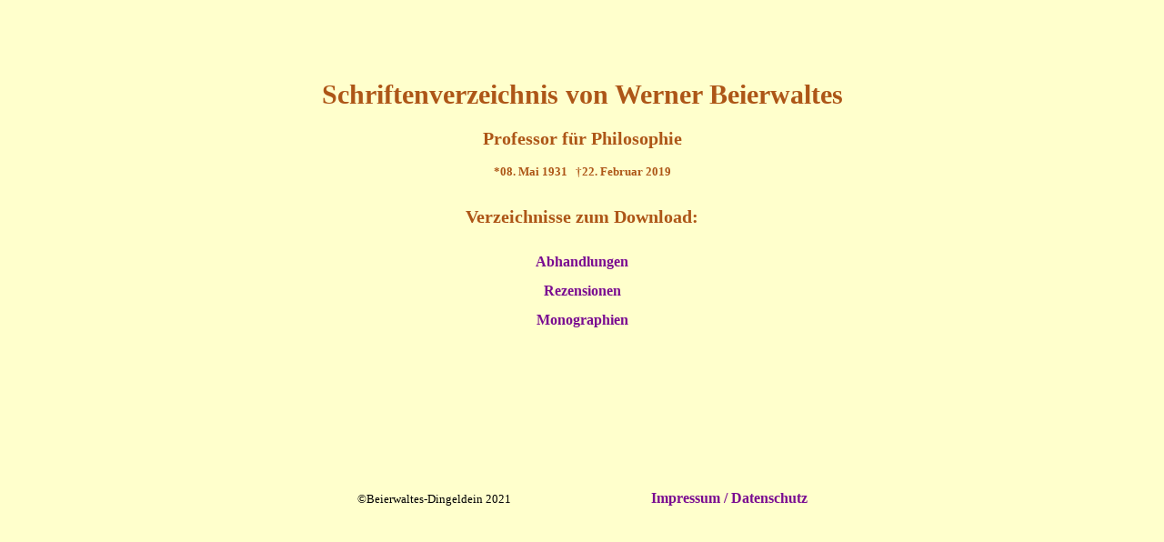

--- FILE ---
content_type: text/html
request_url: http://beierwaltes-werner.de/
body_size: 1103
content:
<!DOCTYPE html PUBLIC "-//W3C//DTD HTML 4.01//EN" "http://www.w3.org/TR/html4/strict.dtd">
<html>
  <head>
    <meta content="text/html; charset=windows-1252"
      http-equiv="Content-Type">
    <meta name="description" content="Werner Beierwaltes -
      Schriftenverzeichnis Werner Beierwaltes, Professor für
      Philosophie">
    <meta name="keywords" content="Werner Beierwaltes, Professor für
      Philosophie, antike Philosophie, griechische Philosophie,
      Platonismus, Platon, Plotin, Proklos, Cusanus, Eriugena,
      Schelling, Hegel, christliche Philosophie, christliche Mystik,
      Veröffentlichungen, Schriftenverzeichnis">
    <meta name="revisit-after" content="7 days">
    <meta name="Robots" content="index,follow">
    <meta name="Audience" content="Alle,all">
    <title>Schriftenverzeichnis, Werner Beierwaltes | Startseite</title>
    <link rel="stylesheet" href="style_werner.css" type="text/css">
    <style type="text/css"></style>
  </head>
  <body>
    <br>
    <br>
    <br>
    <table cellspacing="2" cellpadding="2" border="0" width="814"
      height="532" align="center">
      <tbody>
        <tr>
          <td colspan="6" valign="top">
            <table cellspacing="2" cellpadding="2" border="0"
              width="650" height="509" align="center">
              <tbody>
                <tr>
                  <td valign="middle" align="center">
                    <h1>Schriftenverzeichnis von Werner Beierwaltes</h1>
                    <h2>Professor für Philosophie</h2>
                    <h3><font size="-1">*08. Mai 1931&nbsp;&nbsp; †22.
                        Februar 2019</font></h3>
                  </td>
                </tr>
                <tr>
                  <td valign="middle" align="center">
                    <h2>Verzeichnisse zum Download:</h2>
                  </td>
                </tr>
                <tr>
                  <td valign="middle" align="center"> <font
                      color="#cc9933"><a moz-do-not-send="true"
                        href="downloads/beierwaltes-abhandlungen.pdf">Abhandlungen</a></font></td>
                </tr>
                <tr>
                  <td valign="middle" align="center"><a
                      moz-do-not-send="true"
                      href="downloads/beierwaltes-rezensionen.pdf">Rezensionen</a></td>
                </tr>
                <tr>
                  <td valign="middle" align="center"><a
                      moz-do-not-send="true"
                      href="downloads/beierwaltes-monographien.pdf">Monographien</a></td>
                </tr>
                <tr>
                  <td valign="bottom" align="right"><font size="-1"><br>
                      <br>
                      &nbsp;<br>
                      <br>
                    </font></td>
                </tr>
                <tr>
                  <td valign="top"><br>
                  </td>
                </tr>
                <tr>
                  <td valign="top"><br>
                  </td>
                </tr>
                <tr>
                  <td valign="top"><br>
                  </td>
                </tr>
                <tr align="center">
                  <td valign="top"><font size="-1">©Beierwaltes-Dingeldein
                      2021&nbsp;&nbsp;&nbsp;&nbsp; &nbsp; &nbsp; &nbsp;
                      &nbsp; &nbsp; &nbsp; &nbsp; &nbsp; &nbsp; &nbsp;
                      &nbsp; &nbsp; &nbsp; &nbsp; &nbsp; &nbsp; &nbsp;
                      &nbsp; &nbsp; &nbsp; &nbsp; &nbsp; &nbsp;<font
                        size="-2"><a moz-do-not-send="true"
                          href="impressum.html"> Impressum / Datenschutz</a></font><br>
                    </font></td>
                </tr>
              </tbody>
            </table>
          </td>
        </tr>
      </tbody>
    </table>
    <br>
    <br>
    <br>
    <br>
  </body>
</html>


--- FILE ---
content_type: text/css
request_url: http://beierwaltes-werner.de/style_werner.css
body_size: 1511
content:
/* Generated by KaZcadeS */
body {
  color: #000000;
  font-size: 14px;
  background-repeat: repeat-x;
  background-image: url();
  font-family: Times New Roman,Times,serif;
  background-color: #ffffcc;
}
a {
}
a:link {
  color: #7a0c91;
  font-family: Times New Roman,Times,serif;
  font-size: 16px;
  font-weight: bold;
  text-decoration: none;
}
a:hover {
  background-color: none;
  color: #ad5617;
  font-family: Times New Roman,Times,serif;
  font-size: 16px;
  font-weight: bold;
}
.footer {
  font-family: Times New Roman,Times,serif;
  font-size: 12px;
  background-color: #f4f1db;
  width: 100%;
  height: 33px;
}
.td_inhalte {
  font-family: Times New Roman,Times,serif;
  font-size: 14px;
}
h1 {
  color: #ad5617;
  font-family: Times New Roman,Times,serif;
  font-weight: bold;
  margin-top: 2;
  margin-bottom: 2;
  font-size: 30px;
}
h2 {
  color: #ad5617;
  font-family: Times New Roman,Times,serif;
  font-weight: bold;
  margin-top: 3;
  margin-bottom: 3;
  font-size: 20px;
}
h3 {
  color: #ad5617;
  font-family: Times New Roman,Times,serif;
  font-weight: bold;
  margin-top: 0;
  margin-bottom: 0;
  font-size: 14px;
}
.img_portrait {
  border: 3px solid #968e49;
}
.td {
  border-style: solid solid solid solid;
  border-top: 0px solid #ffffff;
  border-bottom: 0px solid #ffffff;
  color: #bdcf31;
  font-family: Times New Roman,sans-serif;
  border-right-width: 0px solid;
  border-left-width: 0px solid;
}
.table {
    border-style: solid solid solid solid;
    border-color: #ffffff;
